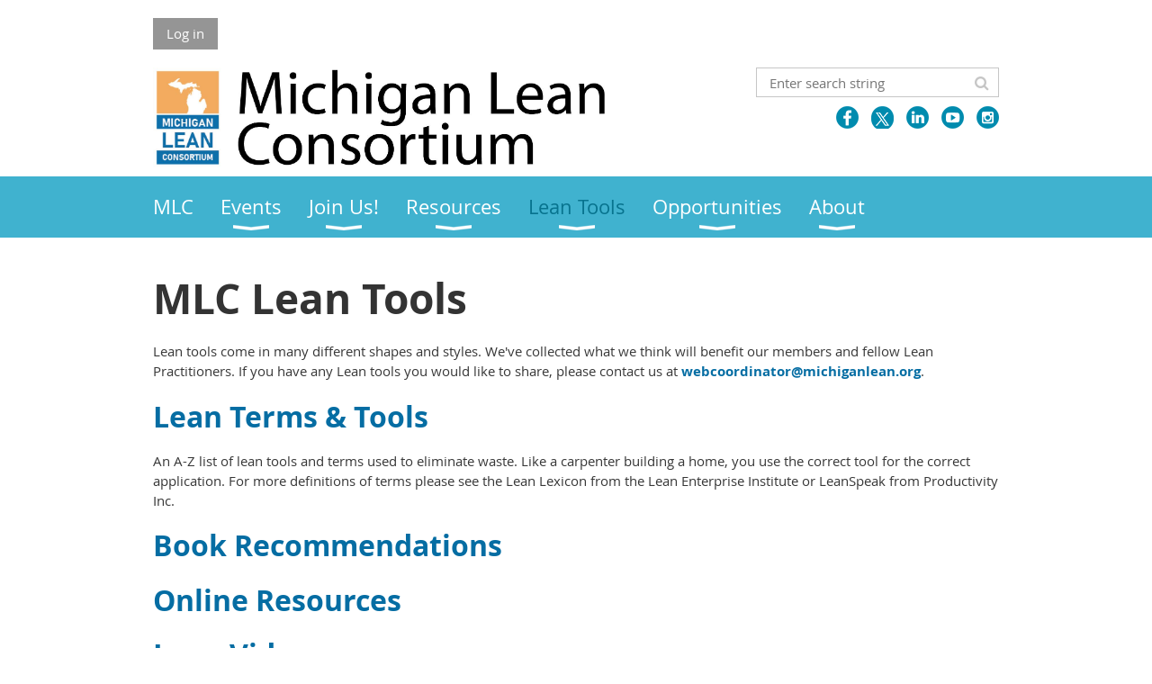

--- FILE ---
content_type: text/html; charset=utf-8
request_url: https://themichiganleanconsortium.wildapricot.org/Lean-Tools/
body_size: 7786
content:
<!DOCTYPE html>
<!--[if lt IE 7 ]><html lang="en" class="no-js ie6 "><![endif]-->
<!--[if IE 7 ]><html lang="en" class="no-js ie7 "> <![endif]-->
<!--[if IE 8 ]><html lang="en" class="no-js ie8 "> <![endif]-->
<!--[if IE 9 ]><html lang="en" class="no-js ie9 "><![endif]-->
<!--[if (gt IE 9)|!(IE)]><!--><html lang="en" class="no-js "> <!--<![endif]-->
  <head id="Head1">
		<link rel="stylesheet" type="text/css" href="https://kit-pro.fontawesome.com/releases/latest/css/pro.min.css" />
<meta name="viewport" content="width=device-width, initial-scale=1.0">
<link href="https://sf.wildapricot.org/BuiltTheme/whiteboard_maya_blue.v3.0/current/43e3fea9/Styles/combined.css" rel="stylesheet" type="text/css" /><link href="https://themichiganleanconsortium.wildapricot.org/resources/theme/customStyles.css?t=637593549885160000" rel="stylesheet" type="text/css" /><link href="https://themichiganleanconsortium.wildapricot.org/resources/theme/user.css?t=637874631290000000" rel="stylesheet" type="text/css" /><link href="https://live-sf.wildapricot.org/WebUI/built9.12.1-8e232c8/scripts/public/react/index-84b33b4.css" rel="stylesheet" type="text/css" /><link href="https://live-sf.wildapricot.org/WebUI/built9.12.1-8e232c8/css/shared/ui/shared-ui-compiled.css" rel="stylesheet" type="text/css" /><script type="text/javascript" language="javascript" id="idJavaScriptEnvironment">var bonaPage_BuildVer='9.12.1-8e232c8';
var bonaPage_AdminBackendUrl = '/admin/';
var bonaPage_StatRes='https://live-sf.wildapricot.org/WebUI/';
var bonaPage_InternalPageType = { isUndefinedPage : false,isWebPage : true,isAdminPage : false,isDialogPage : false,isSystemPage : false,isErrorPage : false,isError404Page : false };
var bonaPage_PageView = { isAnonymousView : true,isMemberView : false,isAdminView : false };
var WidgetMode = 0;
var bonaPage_IsUserAnonymous = true;
var bonaPage_ThemeVer='43e3fea9637874631290000000637593549885160000'; var bonaPage_ThemeId = 'whiteboard_maya_blue.v3.0'; var bonaPage_ThemeVersion = '3.0';
var bonaPage_id='1860660'; version_id='';
if (bonaPage_InternalPageType && (bonaPage_InternalPageType.isSystemPage || bonaPage_InternalPageType.isWebPage) && window.self !== window.top) { var success = true; try { var tmp = top.location.href; if (!tmp) { top.location = self.location; } } catch (err) { try { if (self != top) { top.location = self.location; } } catch (err) { try { if (self != top) { top = self; } success = false; } catch (err) { success = false; } } success = false; } if (!success) { window.onload = function() { document.open('text/html', 'replace'); document.write('<ht'+'ml><he'+'ad></he'+'ad><bo'+'dy><h1>Wrong document context!</h1></bo'+'dy></ht'+'ml>'); document.close(); } } }
try { function waMetricsGlobalHandler(args) { if (WA.topWindow.waMetricsOuterGlobalHandler && typeof(WA.topWindow.waMetricsOuterGlobalHandler) === 'function') { WA.topWindow.waMetricsOuterGlobalHandler(args); }}} catch(err) {}
 try { if (parent && parent.BonaPage) parent.BonaPage.implementBonaPage(window); } catch (err) { }
try { document.write('<style type="text/css"> .WaHideIfJSEnabled, .HideIfJSEnabled { display: none; } </style>'); } catch(err) {}
var bonaPage_WebPackRootPath = 'https://live-sf.wildapricot.org/WebUI/built9.12.1-8e232c8/scripts/public/react/';</script><script type="text/javascript" language="javascript" src="https://live-sf.wildapricot.org/WebUI/built9.12.1-8e232c8/scripts/shared/bonapagetop/bonapagetop-compiled.js" id="idBonaPageTop"></script><script type="text/javascript" language="javascript" src="https://live-sf.wildapricot.org/WebUI/built9.12.1-8e232c8/scripts/public/react/index-84b33b4.js" id="ReactPublicJs"></script><script type="text/javascript" language="javascript" src="https://live-sf.wildapricot.org/WebUI/built9.12.1-8e232c8/scripts/shared/ui/shared-ui-compiled.js" id="idSharedJs"></script><script type="text/javascript" language="javascript" src="https://live-sf.wildapricot.org/WebUI/built9.12.1-8e232c8/General.js" id=""></script><script type="text/javascript" language="javascript" src="https://sf.wildapricot.org/BuiltTheme/whiteboard_maya_blue.v3.0/current/43e3fea9/Scripts/combined.js" id=""></script><title>Michigan Lean Consortium - Lean Tools</title>
<meta name="Keywords" content="Michigan Lean Consortium. Level up your Lean. Engage, connect, and develop people and processes in continuous improvement and Lean initiative to positively impact Michigan! Lean Tools"/><meta name="Description" content="Michigan Lean Consortium. Level up your Lean. Engage, connect, and develop people and processes in continuous improvement and Lean initiative to positively impact Michigan! Lean Tools" /><!-- Global site tag (gtag.js) - Google Analytics -->
<script async src="https://www.googletagmanager.com/gtag/js?id=UA-167974864-1"></script>
<script>
  window.dataLayer = window.dataLayer || [];
  function gtag(){dataLayer.push(arguments);}
  gtag('js', new Date());

  gtag('config', 'UA-167974864-1');
</script>
<link rel="stylesheet" href="/resources/theme/nivo-slider.css" type="text/css" media="screen" />
<script src="/resources/theme/jquery.nivo.slider.pack.js" type="text/javascript"></script><meta name="apple-itunes-app" content="app-id=1220348450, app-argument="><link rel="search" type="application/opensearchdescription+xml" title="themichiganleanconsortium.wildapricot.org" href="/opensearch.ashx" /></head>
  <body id="PAGEID_1860660" class="publicContentView LayoutMain">
<div class="mLayout layoutMain state1" id="mLayout">

<script type="text/javascript">
/*
var layoutState = document.getElementById('mLayout');
var rsStateWidth1 = 960;
var rsStateWidth2 = 600;
var rsStateWidth3 = 320;

function SetStateLayout()
{
	var bodyWidth = BonaPage.getInnerWidth();

	layoutState.className = layoutState.className.replace(/\s?state\d+/g,"");

	if( bodyWidth >= rsStateWidth1 )
		layoutState.className += ' state1';
	if( bodyWidth >= rsStateWidth2 && bodyWidth < rsStateWidth1 )
		layoutState.className += ' state2';
	if( bodyWidth < rsStateWidth2 )
		layoutState.className += ' state3';

	// message
	if( !document.getElementById('textWidth') )
	{
		var firstEl = layoutState.getElementsByTagName('div')[0];
		var newDivElem = document.createElement('div');
		newDivElem.id = 'textWidth';
		layoutState.insertBefore(newDivElem, firstEl);
	}
	document.getElementById('textWidth').innerHTML = 'bodyWidth: ' + bodyWidth;
}


jq$(function(){

	SetStateLayout();

	if (window.addEventListener)
	{
		window.addEventListener('resize', function() { SetStateLayout(); }, false);
		window.addEventListener("orientationchange", function() { SetStateLayout(); }, false);
	}

});*/

</script> <!-- header zone -->
		<div class="zoneHeader1">
			<div class="container_12">
				<div class="s1_grid_12 s2_grid_12 s3_grid_12">
<div id="id_Header" data-componentId="Header" class="WaPlaceHolder WaPlaceHolderHeader" style=""><div style=""><div id="id_p4gsxhU" class="WaGadgetFirst WaGadgetLoginButton  gadgetStyleNone" style="" data-componentId="p4gsxhU" ><div class="alignLeft">
  <div class="loginBoxLinkContainer">
    <a class="loginBoxLinkButton" href="https://themichiganleanconsortium.wildapricot.org/Sys/Login">Log in</a>
  </div>
  </div>
</div><div id="id_RxwPEVN" data-componentId="RxwPEVN" class="WaLayoutContainer" style="margin-bottom:10px;"><table cellspacing="0" cellpadding="0" class="WaLayoutTable" style=""><tr data-componentId="RxwPEVN_row" class="WaLayoutRow"><td id="id_UEegCvI" data-componentId="UEegCvI" class="WaLayoutItem" style="width:62%;"><div id="id_4l29rEI" class="WaLayoutPlaceHolder placeHolderContainer" data-componentId="4l29rEI" style=""><div style=""><div id="idHeaderContent" class="WaGadgetOnly WaGadgetContent headerContent gadgetStyleNone" style="margin-top:0px;margin-right:-5px;margin-bottom:-25px;" data-componentId="OjOIXiH" ><div class="gadgetStyleBody gadgetContentEditableArea" style="padding-top:0px;padding-bottom:0px;" data-editableArea="0" data-areaHeight="auto">
<img src="/resources/Pictures/mlc-bannerimage.jpg" alt="" title="" border="0"><br>

<div id="idHeaderAssociationName" style="position: absolute; left: 85px; top: 35px; right: auto; bottom: auto;"></div></div>
</div></div></div></td><td style="" data-componentId="UEegCvI_separator" class="WaLayoutSeparator"><div style="width: inherit;"></div></td><td id="id_oFSwFCQ" data-componentId="oFSwFCQ" class="WaLayoutItem" style="width:38%;"><div id="id_8nXBbe3" class="WaLayoutPlaceHolder placeHolderContainer" data-componentId="8nXBbe3" style=""><div style=""><div id="id_klIz6bT" class="WaGadgetFirst WaGadgetSiteSearch  gadgetStyleNone" style="margin-bottom:10px;" data-componentId="klIz6bT" ><div class="gadgetStyleBody " style=""  data-areaHeight="auto">
<div class="searchBoxOuter alignRight">
	<div class="searchBox">
<form method="post" action="https://themichiganleanconsortium.wildapricot.org/Sys/Search" id="id_klIz6bT_form" class="generalSearchBox"  data-disableInAdminMode="true">
<span class="searchBoxFieldContainer"><input class="searchBoxField" type="text" name="searchString" id="idid_klIz6bT_searchBox" value="" maxlength="300" autocomplete="off"  placeholder="Enter search string"></span>
<div class="autoSuggestionBox" id="idid_klIz6bT_resultDiv"></div>
</form></div>
	</div>
	<script type="text/javascript">
		(function(){

			function init()
			{
				var model = {};
				model.gadgetId = 'idid_klIz6bT';
				model.searchBoxId = 'idid_klIz6bT_searchBox';
				model.resultDivId = 'idid_klIz6bT_resultDiv';
				model.selectedTypes = '31';
				model.searchTemplate = 'https://themichiganleanconsortium.wildapricot.org/Sys/Search?q={0}&types={1}&page={2}';
				model.searchActionUrl = '/Sys/Search/DoSearch';
				model.GoToSearchPageTextTemplate = 'Search for &#39;{0}&#39;';
				model.autoSuggest = true;
				var WASiteSearch = new WASiteSearchGadget(model);
			}

			jq$(document).ready(init);
		}) ();
	</script>
</div>
</div><div id="id_BFvYIvh" class="WaGadgetLast WaGadgetSocialProfile  gadgetThemeStyle" style="" data-componentId="BFvYIvh" ><div class="gadgetStyleBody " style="padding-bottom:10px;"  data-areaHeight="auto">
<ul class="orientationHorizontal  alignRight" >


<li>
				<a href="https://www.facebook.com/michiganlean" title="Facebook" class="Facebook" target="_blank"></a>
			</li>
<li>
				<a href="https://x.com/wildapricot" title="X" class="X" target="_blank"></a>
			</li>
<li>
				<a href="https://www.linkedin.com/groups/6515046/" title="LinkedIn" class="LinkedIn" target="_blank"></a>
			</li>
<li>
				<a href="https://www.youtube.com/channel/UCvxvLuNo5SRIm7hYCQhTU5A" title="YouTube" class="YouTube" target="_blank"></a>
			</li>
<li>
				<a href="http://www.instagram.com/michiganleanconsortium" title="Instagram" class="Instagram" target="_blank"></a>
			</li>
		
</ul>

</div>
</div></div></div></td></tr></table> </div><div id="id_rECNr9Z" class="WaGadgetLast WaGadgetMenuHorizontal  menuStyle001" style="" data-componentId="rECNr9Z" ><div class="menuBackground"></div>
<div class="menuInner">
	<ul class="firstLevel">
<li class=" ">
	<div class="item">
		<a href="https://themichiganleanconsortium.wildapricot.org/" title="MLC"><span>MLC</span></a>
</div>
</li>
	
<li class=" dir">
	<div class="item">
		<a href="https://themichiganleanconsortium.wildapricot.org/upcoming_events" title="Events"><span>Events</span></a>
<ul class="secondLevel">
<li class=" ">
	<div class="item">
		<a href="https://themichiganleanconsortium.wildapricot.org/Speaker-Interest-Application" title="Speaker Interest Application"><span>Speaker Interest Application</span></a>
</div>
</li>
	
<li class=" ">
	<div class="item">
		<a href="https://themichiganleanconsortium.wildapricot.org/eventsteam" title="MLC Teams"><span>MLC Teams</span></a>
</div>
</li>
	
<li class=" ">
	<div class="item">
		<a href="https://themichiganleanconsortium.wildapricot.org/Lean-Virtual-Coffee" title="Lean Virtual Coffee"><span>Lean Virtual Coffee</span></a>
</div>
</li>
	
<li class=" ">
	<div class="item">
		<a href="https://themichiganleanconsortium.wildapricot.org/page-1860682" title="MLC Lean Six Sigma Green Belt Course"><span>MLC Lean Six Sigma Green Belt Course</span></a>
</div>
</li>
	
<li class=" ">
	<div class="item">
		<a href="https://themichiganleanconsortium.wildapricot.org/Student-Competition-2026" title="Student Competition 2026"><span>Student Competition 2026</span></a>
</div>
</li>
	
</ul>
</div>
</li>
	
<li class=" dir">
	<div class="item">
		<a href="https://themichiganleanconsortium.wildapricot.org/join-us" title="Join Us!"><span>Join Us!</span></a>
<ul class="secondLevel">
<li class=" ">
	<div class="item">
		<a href="https://themichiganleanconsortium.wildapricot.org/Membership-Levels" title="Membership Levels"><span>Membership Levels</span></a>
</div>
</li>
	
<li class=" ">
	<div class="item">
		<a href="https://themichiganleanconsortium.wildapricot.org/join" title="Membership"><span>Membership</span></a>
</div>
</li>
	
<li class=" ">
	<div class="item">
		<a href="https://themichiganleanconsortium.wildapricot.org/get_involved" title="Get Involved"><span>Get Involved</span></a>
</div>
</li>
	
<li class=" ">
	<div class="item">
		<a href="https://themichiganleanconsortium.wildapricot.org/MLC-Internships" title="MLC Internships"><span>MLC Internships</span></a>
</div>
</li>
	
<li class=" ">
	<div class="item">
		<a href="https://themichiganleanconsortium.wildapricot.org/State-Of-Michigan" title="State of Michigan"><span>State of Michigan</span></a>
</div>
</li>
	
<li class=" ">
	<div class="item">
		<a href="https://themichiganleanconsortium.wildapricot.org/page-1860698" title="Higher Education Bundle Program"><span>Higher Education Bundle Program</span></a>
</div>
</li>
	
</ul>
</div>
</li>
	
<li class=" dir">
	<div class="item">
		<a href="https://themichiganleanconsortium.wildapricot.org/mlc_resources" title="Resources"><span>Resources</span></a>
<ul class="secondLevel">
<li class=" ">
	<div class="item">
		<a href="https://themichiganleanconsortium.wildapricot.org/MLC-Blog" title="MLC Blog"><span>MLC Blog</span></a>
</div>
</li>
	
<li class=" ">
	<div class="item">
		<a href="https://themichiganleanconsortium.wildapricot.org/lean_FAQ" title="Lean FAQs"><span>Lean FAQs</span></a>
</div>
</li>
	
<li class=" ">
	<div class="item">
		<a href="https://themichiganleanconsortium.wildapricot.org/newsletter" title="Archive—MLC Newsletter"><span>Archive—MLC Newsletter</span></a>
</div>
</li>
	
</ul>
</div>
</li>
	
<li class="sel dir">
	<div class="item">
		<a href="https://themichiganleanconsortium.wildapricot.org/Lean-Tools" title="Lean Tools"><span>Lean Tools</span></a>
<ul class="secondLevel">
<li class=" ">
	<div class="item">
		<a href="https://themichiganleanconsortium.wildapricot.org/lean_terms_tools" title="Lean Terms &amp; Tools"><span>Lean Terms &amp; Tools</span></a>
</div>
</li>
	
<li class=" ">
	<div class="item">
		<a href="https://themichiganleanconsortium.wildapricot.org/book_recs" title="Book Recommendations"><span>Book Recommendations</span></a>
</div>
</li>
	
<li class=" ">
	<div class="item">
		<a href="https://themichiganleanconsortium.wildapricot.org/Online-Resources" title="Online Resources"><span>Online Resources</span></a>
</div>
</li>
	
<li class=" ">
	<div class="item">
		<a href="https://themichiganleanconsortium.wildapricot.org/Lean-Videos" title="Lean Videos"><span>Lean Videos</span></a>
</div>
</li>
	
</ul>
</div>
</li>
	
<li class=" dir">
	<div class="item">
		<a href="https://themichiganleanconsortium.wildapricot.org/Opportunities" title="Opportunities"><span>Opportunities</span></a>
<ul class="secondLevel">
<li class=" ">
	<div class="item">
		<a href="https://themichiganleanconsortium.wildapricot.org/Volunteer-For-The-MLC" title="Volunteer For The MLC"><span>Volunteer For The MLC</span></a>
</div>
</li>
	
<li class=" ">
	<div class="item">
		<a href="https://themichiganleanconsortium.wildapricot.org/Featured-Organization" title="Featured Organization Program"><span>Featured Organization Program</span></a>
</div>
</li>
	
<li class=" ">
	<div class="item">
		<a href="https://themichiganleanconsortium.wildapricot.org/directors-election" title="Interim Directors Positions"><span>Interim Directors Positions</span></a>
</div>
</li>
	
</ul>
</div>
</li>
	
<li class=" dir">
	<div class="item">
		<a href="https://themichiganleanconsortium.wildapricot.org/about" title="About"><span>About</span></a>
<ul class="secondLevel">
<li class=" ">
	<div class="item">
		<a href="https://themichiganleanconsortium.wildapricot.org/contact" title="Contact Us"><span>Contact Us</span></a>
</div>
</li>
	
<li class=" ">
	<div class="item">
		<a href="https://themichiganleanconsortium.wildapricot.org/BOD" title="Current Board "><span>Current Board </span></a>
</div>
</li>
	
<li class=" ">
	<div class="item">
		<a href="https://themichiganleanconsortium.wildapricot.org/staff-bios" title="MLC Staff"><span>MLC Staff</span></a>
</div>
</li>
	
<li class=" ">
	<div class="item">
		<a href="https://themichiganleanconsortium.wildapricot.org/governance_bylaws" title="Bylaws"><span>Bylaws</span></a>
</div>
</li>
	
</ul>
</div>
</li>
	
</ul>
</div>

<script type="text/javascript">
	jq$(function()
	{
		var gadgetHorMenu = jq$('#id_rECNr9Z'),
			gadgetHorMenuContainer = gadgetHorMenu.find('.menuInner'),
			firstLevelMenu = gadgetHorMenu.find('ul.firstLevel'),
			holderInitialMenu = firstLevelMenu.children(),
			outsideItems = null,
			phantomElement = '<li class="phantom"><div class="item"><a href="#"><span>&#x2261;</span></a><ul class="secondLevel"></ul></div></li>',
			placeHolder = gadgetHorMenu.parents('.WaLayoutPlaceHolder'),
			placeHolderId = placeHolder && placeHolder.attr('data-componentId'),
			mobileState = false,
			rsStateWidth2 = 617,
			isTouchSupported = !!(('ontouchstart' in window) || (window.DocumentTouch && document instanceof DocumentTouch) || (navigator.msPointerEnabled && navigator.msMaxTouchPoints));


		function resizeMenu()
		{
			var i,
				len,
				fitMenuWidth = 0,
				menuItemPhantomWidth = 80;

			// background track
			gadgetHorMenu.find('.menuBackground').css(
			{
				'width': jq$('body').width(),
				'left': ( ( jq$('body').width() - gadgetHorMenu.width() ) * -0.5 )
			});

			firstLevelMenu.html( holderInitialMenu).removeClass('adapted').css({ width: 'auto' }); // restore initial menu

			if( !gadgetHorMenuContainer.find('.menuButton').size() )
			{
				gadgetHorMenuContainer.prepend('<div class="menuButton"></div>');

				gadgetHorMenuContainer.find('.menuButton').on("click",function()
				{
					gadgetHorMenuContainer.find('ul.firstLevel').toggle();
					return false;
				});

				jq$('body').on("click",function()
				{
					if( mobileState )
						gadgetHorMenuContainer.find('ul.firstLevel').hide();
				});
			}

			// for state 3
			if( jq$(window).width() < rsStateWidth2 && mobileState == false )
			{
				gadgetHorMenuContainer.find('ul.firstLevel').attr('style','');
				mobileState = true;

				return false;
			}

			if( jq$(window).width() >= rsStateWidth2 )
			{
				gadgetHorMenuContainer.find('ul.firstLevel').attr('style','');
				mobileState = false;
			}


			if( firstLevelMenu.width() > gadgetHorMenuContainer.width() ) // if menu oversize
			{
				menuItemPhantomWidth = firstLevelMenu.addClass('adapted').append( phantomElement).children('.phantom').width();

				for( i = 0, len = holderInitialMenu.size(); i <= len; i++ )
				{
					fitMenuWidth += jq$( holderInitialMenu.get(i) ).width();

					if( fitMenuWidth + menuItemPhantomWidth > gadgetHorMenuContainer.width() )
					{
						outsideItems = firstLevelMenu.children(':gt('+(i-1)+'):not(.phantom)').remove();
						firstLevelMenu.find('.phantom > .item > ul').append( outsideItems);
						break;
					}
				}
				gadgetHorMenu.find('.phantom > .item > a').click(function(){ return false; });
			}

			disableFirstTouch();

			firstLevelMenu.css( 'width', '' ); // restore initial menu width
			firstLevelMenu.children().removeClass('last-child').eq(-1).addClass('last-child'); // add last-child mark
		}

		resizeMenu();

		jq$(window).resize(function()
		{
			resizeMenu();
		});

		jq$(window).load(function(){
			resizeMenu();
		});

		function onLayoutColumnResized(sender, args)
		{
			args = args || {};

			if (placeHolderId && (placeHolderId == args.leftColPlaceHolderId || placeHolderId == args.rightColPlaceHolderId))
			{
				resizeMenu();
			}
		}

		BonaPage.addPageStateHandler(BonaPage.PAGE_PARSED, function() { WA.Gadgets.LayoutColumnResized.addHandler(onLayoutColumnResized); });
		BonaPage.addPageStateHandler(BonaPage.PAGE_UNLOADED, function() { WA.Gadgets.LayoutColumnResized.removeHandler(onLayoutColumnResized); });


        function disableFirstTouch()
        {
          if (!isTouchSupported) return;


          jq$('#id_rECNr9Z').find('.menuInner li.dir > .item > a').on( 'click', function(event)
          {
            if( !this.touchCounter )
              this.touchCounter = 0;

            if( this.touchCounter >= 1 )
            {
              this.touchCounter = 0;
              return true;
            }
            this.touchCounter++;

            if (!mobileState)
            {
              WA.stopEventDefault(event);
            }
          });

          jq$('#id_rECNr9Z').find('.menuInner li.dir > .item > a').on( 'mouseout', function(event)
          {
            if( !this.touchCounter )
              this.touchCounter = 0;
            this.touchCounter = 0;
          });
        }

        disableFirstTouch();

	});
</script></div></div>
</div></div>
			</div>
		</div>
		<div class="zoneHeader2">
			<div class="container_12">
				<div class="s1_grid_12 s2_grid_12 s3_grid_12">
<div id="id_Header1" data-componentId="Header1" class="WaPlaceHolder WaPlaceHolderHeader1" style=""><div style=""><div id="id_W6jHilb" class="WaGadgetFirst WaGadgetContent  gadgetStyleNone" style="" data-componentId="W6jHilb" ><div class="gadgetStyleBody gadgetContentEditableArea" style="" data-editableArea="0" data-areaHeight="auto">
<h1>MLC Lean Tools</h1></div>
</div><div id="id_I86JCIB" class="WaGadgetLast WaGadgetContent  gadgetStyleNone" style="" data-componentId="I86JCIB" ><div class="gadgetStyleBody gadgetContentEditableArea" style="" data-editableArea="0" data-areaHeight="auto">
<p>Lean tools come in many different shapes and styles. We've collected what we think will benefit our members and fellow Lean Practitioners. If you have any Lean tools you would like to share, please contact us at <a href="mailto:webcoordinator@michiganlean.org" target="_blank">webcoordinator@michiganlean.org</a>. &nbsp;</p></div>
</div></div>
</div></div>
			</div>
		</div>
		<div class="zoneHeader3">
			<div class="container_12">
				<div class="s1_grid_12 s2_grid_12 s3_grid_12">
<div id="id_Header2" data-componentId="Header2" class="WaPlaceHolder WaPlaceHolderHeader2" style=""><div style="padding-top:0px;"><div id="id_nYIzKEE" class="WaGadgetFirst WaGadgetContent  gadgetStyleNone" style="" data-componentId="nYIzKEE" ><div class="gadgetStyleBody gadgetContentEditableArea" style="" data-editableArea="0" data-areaHeight="auto">
<h2><a href="/lean_terms_tools" target="_blank">Lean Terms &amp; Tools</a></h2>

<p>An A-Z list of lean tools and terms used to eliminate waste. Like a carpenter building a home, you use the correct tool for the correct application. For more definitions of terms please see the Lean Lexicon from the Lean Enterprise Institute or LeanSpeak from Productivity Inc.</p></div>
</div><div id="id_cJNRVuD" class="WaGadget WaGadgetContent  gadgetStyleNone" style="" data-componentId="cJNRVuD" ><div class="gadgetStyleBody gadgetContentEditableArea" style="" data-editableArea="0" data-areaHeight="auto">
<h2><a href="/book_recs" target="_blank">Book&nbsp;Recommendations&nbsp;</a></h2><h2><a href="/Online-Resources" target="_blank">Online Resources</a></h2><h2><a href="/Lean-Videos" target="_blank">Lean&nbsp;Videos</a></h2></div>
</div><div id="id_cK6mEj9" class="WaGadget WaGadgetContent  gadgetStyleNone" style="" data-componentId="cK6mEj9" ><div class="gadgetStyleBody gadgetContentEditableArea" style="" data-editableArea="0" data-areaHeight="auto">
<p>A list of books, websites, blogs, and videos for all levels of Lean Practitioners.</p></div>
</div><div id="id_ws4bawv" class="WaGadget WaGadgetContent  gadgetStyleNone" style="" data-componentId="ws4bawv" ><div class="gadgetStyleBody gadgetContentEditableArea" style="" data-editableArea="0" data-areaHeight="auto">
<h2><a href="/Blank-Lean-Tool-Templates" target="_blank">Blank Lean Tool Templates</a></h2></div>
</div><div id="id_qOh58CJ" class="WaGadgetLast WaGadgetContent  gadgetStyleNone" style="" data-componentId="qOh58CJ" ><div class="gadgetStyleBody gadgetContentEditableArea" style="" data-editableArea="0" data-areaHeight="auto">
<p>Members Only Access to Lean Tools and Templates to help you on your Lean Projects.</p></div>
</div></div>
</div></div>
			</div>
		</div>
		<div class="zoneHeader4">
			<div class="container_12">
				<div class="s1_grid_12 s2_grid_12 s3_grid_12">
<div id="id_Header3" data-componentId="Header3" class="WaPlaceHolder WaPlaceHolderHeader3" style=""><div style=""><div id="id_S7L1Kal" class="WaGadgetFirst WaGadgetContent  gadgetStyleNone" style="" data-componentId="S7L1Kal" ><div class="gadgetStyleBody gadgetContentEditableArea" style="" data-editableArea="0" data-areaHeight="auto">
<h2><a href="/training" target="_blank">Training Library</a></h2></div>
</div><div id="id_wwdeqx2" class="WaGadgetLast WaGadgetContent  gadgetStyleNone" style="" data-componentId="wwdeqx2" ><div class="gadgetStyleBody gadgetContentEditableArea" style="" data-editableArea="0" data-areaHeight="auto">
<p>Members Only Access to the presentation and video training library.</p></div>
</div></div>
</div></div>
			</div>
		</div>
		<!-- /header zone -->

<!-- content zone -->
	<div class="zoneContent">
		<div class="container_12">
			<div class="s1_grid_12 s2_grid_12 s3_grid_12">
</div>
		</div>
	</div>
	<!-- /content zone -->

<!-- footer zone -->
		<div class="zoneFooter1">
			<div class="container_12">
				<div class="s1_grid_12 s2_grid_12 s3_grid_12">
<div id="id_Footer" data-componentId="Footer" class="WaPlaceHolder WaPlaceHolderFooter" style=""><div style=""><div id="idFooterContent" class="WaGadgetOnly WaGadgetContent footerContent gadgetStyleNone" style="margin-bottom:0px;" data-componentId="N4goKCI" ><div class="gadgetStyleBody gadgetContentEditableArea" style="" data-editableArea="0" data-areaHeight="auto">
<div>
  <font color="#CCCCCC" style="font-size: 16px;"><font color="#CCCCCC">&nbsp;Copyright 2022. All Rights Reserved.</font>&nbsp;The Michigan Lean Consortium is a 501(c)3 non-profit organization.&nbsp;</font></div><font style="font-size: 16px;"><script type="text/javascript">try { 

   (function(i,s,o,g,r,a,m){i['GoogleAnalyticsObject']=r;i[r]=i[r]||function(){   (i[r].q=i[r].q||[]).push(arguments)},i[r].l=1*new Date();a=s.createElement(o),   m=s.getElementsByTagName(o)[0];a.async=1;a.src=g;m.parentNode.insertBefore(a,m)   })(window,document,'script','//www.google-analytics.com/analytics.js','ga'); 
  ga('create', 'UA-60626858-1', 'auto');   ga('send', 'pageview'); 

 } catch(e) {}</script><script type="text/javascript">try { 

     window.heap=window.heap||[],heap.load=function(e,t){window.heap.appid=e,window.heap.config=t=t||{};var r=t.forceSSL||"https:"===document.location.protocol,a=document.createElement("script");a.type="text/javascript",a.async=!0,a.src=(r?"https:":"http:")+"//cdn.heapanalytics.com/js/heap-"+e+".js";var n=document.getElementsByTagName("script")[0];n.parentNode.insertBefore(a,n);for(var o=function(e){return function(){heap.push([e].concat(Array.prototype.slice.call(arguments,0)))}},p=["addEventProperties","addUserProperties","clearEventProperties","identify","removeEventProperty","setEventProperties","track","unsetEventProperty"],c=0;c<p.length;c++)heap[p[c]]=o(p[c])};       heap.load("1626731926"); 

 } catch(e) {}</script></font></div>
</div></div>
</div></div>
			</div>
		</div>
		<div class="zoneFooter2">
			<div class="container_12">
				<div class="s1_grid_12 s2_grid_12 s3_grid_12">
<div id="id_Footer1" data-componentId="Footer1" class="WaPlaceHolder WaPlaceHolderFooter1" style=""><div style=""><div id="id_cREoUYu" data-componentId="cREoUYu" class="WaLayoutContainerOnly" style="background-color:transparent;"><table cellspacing="0" cellpadding="0" class="WaLayoutTable" style=""><tr data-componentId="cREoUYu_row" class="WaLayoutRow"><td id="id_cbIIjiF" data-componentId="cbIIjiF" class="WaLayoutItem" style="width:79%;"></td><td style="" data-componentId="cbIIjiF_separator" class="WaLayoutSeparator"><div style="width: inherit;"></div></td><td id="id_dWZfovD" data-componentId="dWZfovD" class="WaLayoutItem" style="width:10%;"></td><td style="" data-componentId="dWZfovD_separator" class="WaLayoutSeparator"><div style="width: inherit;"></div></td><td id="id_qx5KZZu" data-componentId="qx5KZZu" class="WaLayoutItem" style="width:10%;"></td></tr></table> </div></div>
</div></div>
			</div>
		</div>
		<div class="zoneFooter3">
			<div class="container_12">
				<div class="s1_grid_12 s2_grid_12 s3_grid_12">
</div>
<div class="s1_grid_12 s2_grid_12 s3_grid_12">
<div id="idFooterPoweredByContainer">
	<span id="idFooterPoweredByWA">
Powered by <a href="http://www.wildapricot.com" target="_blank">Wild Apricot</a> Membership Software</span>
</div>
</div>
</div>
		</div>
		<!-- /footer zone -->

<div id="idCustomJsContainer" class="cnCustomJsContainer">
<script>
try
{
    
  (function(i,s,o,g,r,a,m){i['GoogleAnalyticsObject']=r;i[r]=i[r]||function(){
  (i[r].q=i[r].q||[]).push(arguments)},i[r].l=1*new Date();a=s.createElement(o),
  m=s.getElementsByTagName(o)[0];a.async=1;a.src=g;m.parentNode.insertBefore(a,m)
  })(window,document,'script','https://www.google-analytics.com/analytics.js','ga');

  ga('create', 'UA-60626858-1', 'auto');
  ga('send', 'pageview');


}
catch(err)
{}</script><script type="text/javascript">
try
{
    

  var _gaq = _gaq || [];
  _gaq.push(['_setAccount', 'UA-42869486-1']);
  _gaq.push(['_trackPageview']);

  (function() {
    var ga = document.createElement('script'); ga.type = 'text/javascript'; ga.async = true;
    ga.src = ('https:' == document.location.protocol ? 'https://ssl' : 'http://www') + '.google-analytics.com/ga.js';
    var s = document.getElementsByTagName('script')[0]; s.parentNode.insertBefore(ga, s);
  })();


}
catch(err)
{}</script>
<!-- Global site tag (gtag.js) - Google Analytics -->
<script async src="https://www.googletagmanager.com/gtag/js?id=UA-159077133-1">
try
{
    
}
catch(err)
{}</script>
<script>
try
{
    
  window.dataLayer = window.dataLayer || [];
  function gtag(){dataLayer.push(arguments);}
  gtag('js', new Date());

  gtag('config', 'UA-159077133-1');

}
catch(err)
{}</script></div>
</div></body>
</html>
<script type="text/javascript">if (window.BonaPage && BonaPage.setPageState) { BonaPage.setPageState(BonaPage.PAGE_PARSED); }</script>

--- FILE ---
content_type: text/css
request_url: https://themichiganleanconsortium.wildapricot.org/resources/theme/user.css?t=637874631290000000
body_size: 1109
content:
#id_IOTD79t > div > a.loginBoxChangePassword, #id_IOTD79t > div > a.loginBoxLogout, .WaGadgetLoginButton .loginBoxLinkContainer .loginBoxLinkButton {
color: white;
}

HTML > BODY 

a, a:link, a:active, a:visited {
color:#056da3;
text-decoration:none;
font-weight: bold;
}

a:hover {
text-decoration:underline;
}

.cnMainContainer .cnTopArea {
background-image: none}

.cnMainContainer .cnContentContainer {
background-image:none}


.cnMainContainer .cnTopArea .cnTopAreaContent .mainMenuContainer {
background-image: url("/Resources/Pictures/menu-background.jpg");
background-repeat: repeat-x;
text-transform:uppercase;
font-size: 11px;
width:1023px; /* 965 */
}

ul.dropdown li span {
padding-left: 20px;
padding-right: 20px;
}

.cnMainContainer .cnTopArea .cnTopAreaContent .mainMenuContainer {
padding-left:0;
padding-right:0px;
}


/* STYLES FOR ON-PAGE LOGIN BOX

#id_LoginBoxGadget.WaGadgetLoginForm .loginBoxLoginInput,#id_LoginBoxGadget.WaGadgetLoginForm .loginBoxPasswordInput {
border-top-color: #1d5781;
border-right-color-value: #1d5781;
border-bottom-color: #1d5781;
border-left-color-value: #1d5781;
height: 23px;
background-color: #ffffff;
color: #ffffff;
font-size: 14px;
float:none;
width:95%
}

#id_LoginBoxGadget.WaGadgetLoginForm .loginBoxLoginButton {
float:left;
margin-right:50px;
margin-top:10px;
}

#id_LoginBoxGadget.WaGadgetLoginForm .loginBoxForgotPassword {
float:none;
margin-top:10px;
}

#id_LoginBoxGadget.WaGadgetLoginForm {
font-size:11px;
top:30px;
left:850px
} */

#id_LoginBoxGadget.WaGadgetLoginForm .loginBoxLoginInput,#id_LoginBoxGadget.WaGadgetLoginForm .loginBoxPasswordInput {
border-top-color: #1d5781;
border-right-color-value: #1d5781;
border-bottom-color: #1d5781;
border-left-color-value: #1d5781;
height: 23px;
background-color: #fff;
color: #fff;
font-size: 14px;
float:none;
width:95%
}

#id_LoginBoxGadget.WaGadgetLoginForm .loginBoxLoginButton {
float:left;
margin-right:50px;
margin-top:10px;
}

#id_LoginBoxGadget.WaGadgetLoginForm .loginBoxForgotPassword {
float:none;
margin-top:10px;
}

#id_LoginBoxGadget.WaGadgetLoginForm {
font-size:14px;
top:30px;
left:825px;
width:300px;
color:#FFF }

#id_LoginBoxGadget.WaGadgetLoginForm #members-login {
float:left;
margin-right:3px;
}

#id_LoginBoxGadget.WaGadgetLoginForm a {
color: #fbb160;
}

A IMG, A:hover IMG {
  border-top-color: transparent;
  border-right-color:transparent;
  border-right-color-value:transparent;
  border-bottom-color: transparent;
  border-left-color-value: transparent;
  border-left-color:transparent;
}

#id_LoginBoxGadget.loginbox a,#id_LoginBoxGadget.loginbox a:link,#id_LoginBoxGadget.loginbox a:visited,#id_LoginBoxGadget.loginbox a:active {
color: #FFF;
}

#search-box {
clear:both;
margin-top:50px;
margin-left:0px;
}

#logged-in-options {
padding-bottom:30px
}

.WaGadgetBreadcrumbs {
display:none
}

.cnMainContainer .cnContentContainer {
padding-top:0px;
}

.cnMainContainer .cnContentContainer .cnContentTopShadow .inner {
height:0;
}

.cnFooterPoweredByContainer {
display:none;
}

.cnFooterContainer {
color:#000;
text-align:left;
font-size:12px;
background-color:none;
width:1023px;
/*background-color:#708894;*/
}

.cnContent {
width: 1015px;
}

.cnContentLeftShadow .cnContentRightShadow {
background-image:none;
}

.cnContentBottom {
width:1015px;
}


--- FILE ---
content_type: text/plain
request_url: https://www.google-analytics.com/j/collect?v=1&_v=j102&a=1537752559&t=pageview&_s=1&dl=https%3A%2F%2Fthemichiganleanconsortium.wildapricot.org%2FLean-Tools%2F&ul=en-us%40posix&dt=Michigan%20Lean%20Consortium%20-%20Lean%20Tools&sr=1280x720&vp=1280x720&_u=IEBAAEABAAAAACAAI~&jid=158549535&gjid=217524412&cid=2031367331.1769087956&tid=UA-60626858-1&_gid=1432279187.1769087956&_r=1&_slc=1&z=1333837133
body_size: -459
content:
2,cG-BEN1CJ9NDW